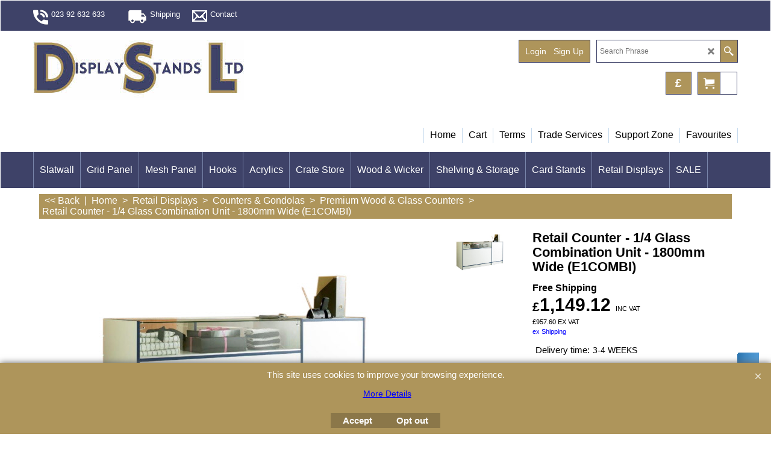

--- FILE ---
content_type: text/html
request_url: http://www.display-stands-uk.com/contents/en-uk/conf.html?lmd=46034.695833
body_size: 10403
content:
<html> <head ><meta http-equiv="Content-Type" content="text/html; charset=utf-8">
<meta name="robots" content="noindex,nofollow,noarchive,nosnippet" />
<script type="text/javascript">
var tf=parent.tf,core=tf.core;
function coreSettings(){
if (!tf.coreLoaded||!tf.core||!tf.core.Basket){setTimeout("coreSettings()",100);return;}
core=tf.core;
core.Basket.shDisc('6','','','','',-1,'');
core.Basket.tax=new core.tax();
core.BTax=core.Basket.tax;
core.STax=new core.tax();
core.BTax.init(core.shopRegion,true);
core.STax.init(core.shopRegion,true);
core.BTax.addArea('TD1','UK','20.000','VAT',false, 1, 0);core.STax.addArea('TD1','UK','20.000','VAT',false, 1, 0);


populateTSI();
core.confLoaded=true;
if(tf.core&&tf.updateTab&&tf.bsk)tf.updateTab();
}
coreSettings();
function populateTSI(){
if(!core)core=tf.core;
if(!core)return;
var TS=[];
TS['TD1']={inc:'INC VAT',exc:'EX VAT'};
core.tsI={length:0};core.tsIx={length:0};
var country_code=(core.region)?core.region:core.shopRegion;
for(var s in TS){if((core.STax&&core.STax.forRegion(s,country_code))||(core.BTax&&core.BTax.forRegion(s,country_code))){core.tsI[s]=TS[s]['inc'];core.tsI['length']++;core.tsIx[s]=TS[s]['exc'];core.tsIx['length']++;}}
var TSSH=[];

core.tsshI={length:0};core.tsshIx={length:0};
for(var s in TSSH){if(core.STax&&core.STax.forRegion(s,country_code)){core.tsshI[s]=TSSH[s]['inc'];core.tsshI['length']++;core.tsshIx[s]=TSSH[s]['exc'];core.tsshIx['length']++;}}
}

function greySettings(){
if(tf.isInSFClassic())return;
if (!tf.coreLoaded||!tf.greyLoaded||!tf.shipping||!tf.shipping.shipping||!tf.cntyListLoaded){setTimeout("greySettings()",100);return;}
core=tf.core,grey=tf.shipping;
grey.core=core;
grey.ship=new grey.shipping(grey.cnty, 1, 0.000);
tf.ship_obj=grey.ship;

grey.ship.addMeth('SM4', 'GB Mainland Economy Tracked Delivery 2-3 Days',0);
grey.ship.addRegn('SM4RS1','Local Region','UK,');
grey.ship.link('SM4','SM4RS1',0.000,'0',0,'0.000,10.000,4.5;10.000,150.000,9.95;150.000,210000.000,0',0.000,'0',0.000,0.000,'SM4,SM4RS1,0.000,0,0,0.000,10.000,4.5;10.000,150.000,9.95;150.000,210000.000,0,0.000,0,0.000,0.000/081BEA0EC6CF6588EBD6A87FC9A88857');


grey.ship.addMeth('SM5', 'Premium Service 1-2 Working Days (Not inc N.Ireland, Highlands & Islands (Order before 3pm)',0);
grey.ship.addRegn('SM5RS1','Local Region','UK,');
grey.ship.link('SM5','SM5RS1',0.000,'0',0,'0.000,10.000,10;10.000,150.000,20;150.000,210000.000,40',0.000,'0',0.000,0.000,'SM5,SM5RS1,0.000,0,0,0.000,10.000,10;10.000,150.000,20;150.000,210000.000,40,0.000,0,0.000,0.000/F495099E3F9E6BF3A9F5C72576DDBFD4');


grey.ship.addMeth('SM6', 'Premium Saturday Service Not inc. N.Ireland, Highlands or Islands (Order before 3pm Friday)',0);
grey.ship.addRegn('SM6RS1','Local Region','UK,');
grey.ship.link('SM6','SM6RS1',0.000,'0',0,'0.000,25.000,40.75;25.000,150.000,43.55;150.000,250000.000,58.75',0.000,'0',0.000,0.000,'SM6,SM6RS1,0.000,0,0,0.000,25.000,40.75;25.000,150.000,43.55;150.000,250000.000,58.75,0.000,0,0.000,0.000/5CA20C3BE0051D18EBEA8F2C66876544');


grey.ship.addMeth('SM7', 'Scottish Highlands Economy Service',0);
grey.ship.addRegn('SM7RS1','Scottish Highlands','UK,');
grey.ship.link('SM7','SM7RS1',0.000,'0',0,'0.000,10.000,4.5;10.000,25.000,11.75;25.000,50.000,22.55;50.000,150.000,27.55;150.000,210000.000,52.55',0.000,'0',0.000,0.000,'SM7,SM7RS1,0.000,0,0,0.000,10.000,4.5;10.000,25.000,11.75;25.000,50.000,22.55;50.000,150.000,27.55;150.000,210000.000,52.55,0.000,0,0.000,0.000/962EA9054BA5F67A6B9C76A99F582445');

grey.ship.addMeth('SM8', 'Scottish Islands Economy Service',0);
grey.ship.addRegn('SM8RS1','Scottish Islands','UK,');
grey.ship.link('SM8','SM8RS1',0.000,'0',0,'0.000,10.000,6.49;10.000,25.000,29.95;25.000,50.000,48;50.000,150.000,66;150.000,21000.000,90',0.000,'0',0.000,0.000,'SM8,SM8RS1,0.000,0,0,0.000,10.000,6.49;10.000,25.000,29.95;25.000,50.000,48;50.000,150.000,66;150.000,21000.000,90,0.000,0,0.000,0.000/46C2CFE1CE0923B622DC0B8625A31E41');

grey.ship.addMeth('SM9', 'Isle of Wight Economy Service',0);
grey.ship.addRegn('SM9RS1','Isle of Wight Economy Service','UK,');
grey.ship.link('SM9','SM9RS1',0.000,'0',0,'0.000,10.000,4.5;10.000,25.000,12.75;25.000,150.000,22.18;150.000,210000.000,29.69',0.000,'0',0.000,0.000,'SM9,SM9RS1,0.000,0,0,0.000,10.000,4.5;10.000,25.000,12.75;25.000,150.000,22.18;150.000,210000.000,29.69,0.000,0,0.000,0.000/54492AF59F5851D2B12E5442001EF01C');

grey.ship.addMeth('SM10', 'Northern Ireland COLLECTION ONLY',0);
grey.ship.addRegn('SM10RS1','Local Region','UK,');
grey.ship.link('SM10','SM10RS1',0.000,'0',0,'0.000,100000.000,0',0.000,'0',0.000,0.000,'SM10,SM10RS1,0.000,0,0,0.000,100000.000,0,0.000,0,0.000,0.000/643EB67F1C3C08F072B9B7356E9BFFFA');


grey.ship.addMeth('SM12', 'IOM/Channel Islands/Scilly Isles Economy Service',0);
grey.ship.addRegn('SM12RS1','Local Region','UK,');
grey.ship.link('SM12','SM12RS1',0.000,'0',0,'0.000,25.000,15.55;25.000,50.000,29.95;50.000,150.000,46.74;150.000,210000.000,90',0.000,'0',0.000,0.000,'SM12,SM12RS1,0.000,0,0,0.000,25.000,15.55;25.000,50.000,29.95;50.000,150.000,46.74;150.000,210000.000,90,0.000,0,0.000,0.000/8047A8E49B6D89B30E3C967D1EC7CA92');


grey.ship.addMeth('SM14', 'Collection from PO7 4TF',0);
grey.ship.addRegn('SM14RS1','Local Region','UK,');
grey.ship.link('SM14','SM14RS1',0.000,'0',0,'',0.000,'0',0.000,0.000,'SM14,SM14RS1,0.000,0,0,,0.000,0,0.000,0.000/2D3C977EC27D2567ABCF0E3CC0B8EDEA');


grey.ship.forAllProds={'SM4':1,'SM5':1,'SM6':1,'SM7':1,'SM8':1,'SM9':1,'SM10':1,'SM11':0,'SM12':1,'SM13':0,'SM14':1};


tf.shipping.serviceReady=true;
grey.ship.type('2', '0.000000');
}
greySettings();

function custInfo(){
var grey=tf.shipping;
var ret=[];

var values={'customer_zip':(tf.content.ship&&tf.content.ship.zip?tf.content.ship.zip.value:'')};
var FF=[
	'1,First Name,customer_firstname,1,0,0,20,1,50,0,0,0,1,1,0,0,'+(values['customer_firstname']||'')+''
	,'2,Last Name,customer_lastname,1,0,0,20,1,50,0,0,0,1,1,0,0,'+(values['customer_lastname']||'')+''
	,'3,Company Name,company_name,1,0,0,20,1,200,0,0,0,1,0,0,0,'+(values['company_name']||'')+''
	,'5,House Number,customer_house_number,1,0,0,20,1,70,0,0,0,1,0,0,0,'+(values['customer_house_number']||'')+''
	,'6,Street,customer_street,1,0,0,20,1,70,0,0,0,1,1,0,0,'+(values['customer_street']||'')+''
	,'7,City/Town,customer_city,1,0,0,20,1,80,0,0,0,1,1,0,0,'+(values['customer_city']||'')+''
	,'8,County,customer_county,1,0,0,20,1,80,0,0,0,1,0,0,0,'+(values['customer_county']||'')+''
	,'9,State,customer_state,1,0,0,20,1,80,0,0,0,1,1,0,0,'+(values['customer_state']||'')+''
	,'10,Postcode,customer_zip,1,0,0,20,1,20,0,0,0,1,1,0,0,'+(values['customer_zip']||'')+''
	,'11,Country,customer_country,1,0,0,20,1,80,0,0,0,1,1,0,0,'+(values['customer_country']||'')+''
	,'12,Phone (required for couriers),customer_phone,1,0,0,20,1,25,0,0,0,1,1,0,0,'+(values['customer_phone']||'')+''
	,'14,Email,customer_email,1,0,0,20,1,200,0,0,0,1,1,0,0,'+(values['customer_email']||'')+''
	,'15,Delivery Instructions,customer_notice,2,0,0,50,5,200,0,0,0,1,0,0,0,Please write any instructions here'
	,'16,How did you find us?,customer_extra1,3,0,0,20,1,200,0,0,1,1,1,0,1,Please choose,Google,Social Media,Returning Customer,Recommendation,Brochure,Advert,Other'

];
ret['Billing Address']=grey.crCGIFlds('customer', FF);


var FF=[
	'1,First Name,delivery_firstname,1,0,0,20,1,50,0,0,0,1,1,0,0,'+(values['delivery_firstname']||'')+''
	,'2,Last Name,delivery_lastname,1,0,0,20,1,50,0,0,0,1,1,0,0,'+(values['delivery_lastname']||'')+''
	,'3,Company Name,company_name,1,0,0,20,1,200,0,0,0,1,0,0,0,'+(values['company_name']||'')+''
	,'5,House Number,delivery_house_number,1,0,0,20,1,70,0,0,0,1,1,0,0,'+(values['delivery_house_number']||'')+''
	,'6,Street,delivery_street,1,0,0,20,1,70,0,0,0,1,1,0,0,'+(values['delivery_street']||'')+''
	,'7,City/Town,delivery_city,1,0,0,20,1,80,0,0,0,1,1,0,0,'+(values['delivery_city']||'')+''
	,'8,County,delivery_county,1,0,0,20,1,80,0,0,0,1,1,0,0,'+(values['delivery_county']||'')+''
	,'9,State,delivery_state,1,0,0,20,1,80,0,0,0,1,1,0,0,'+(values['delivery_state']||'')+''
	,'10,Postcode,delivery_zip,1,0,0,20,1,20,0,0,0,1,1,0,0,'+(values['delivery_zip']||'')+''
	,'11,Country,delivery_country,1,0,0,20,1,80,0,0,0,1,1,0,0,'+(values['delivery_country']||'')+''
	,'12,Phone,delivery_phone,1,0,0,20,1,25,0,0,0,1,1,0,0,'+(values['delivery_phone']||'')+''
	,'13,Email,,1,0,0,20,1,80,0,0,1,1,1,1,1,'+(values['']||'')+''

];
ret['Delivery Address']=grey.crCGIFlds('customer', FF);

return ret;
}
var pmdataraw='<?xml version=\"1.0\" encoding=\"UTF-8\"?><data><method><service>Stripe</service><service_logo>http://www.globecharge.com/images/cards/payment_logos/stripe.png</service_logo><key>Credit Card</key><name>Credit card</name><comment>We use Stripe to securely process your payment. </comment><comment_name></comment_name><id>1230</id><fees></fees><logo>http://www.globecharge.com/images/cards/creditcard.png</logo><currencies>GBP</currencies><country></country><priority>1</priority></method><method><service>PayPal Checkout</service><service_logo>http://www.globecharge.com/images/cards/payment_logos/paypalcheckout.gif</service_logo><key>PayPal Checkout</key><name>PayPal Checkout</name><comment>We use PayPal Checkout to securely process your payment. </comment><comment_name></comment_name><id>1270</id><fees></fees><logo>http://www.globecharge.com/images/cards/paypalcheckout.gif</logo><currencies>GBP</currencies><country></country><priority>3</priority><paypalclientid>AcnbVfmvAP9lfkmSLuqSUhDSpKCWH9m5k9mN_mO3mdlXqpyi6otGcQeC3zBDbQTTbnnFaGJNfQC2Csfz</paypalclientid></method><method><service>Stripe</service><service_logo>http://www.globecharge.com/images/cards/payment_logos/stripe.png</service_logo><key>Klarna pay later</key><name>Klarna pay later</name><comment>We use Stripe to securely process your payment. </comment><comment_name></comment_name><id>1230</id><fees></fees><logo>http://www.globecharge.com/images/cards/klarna.png</logo><currencies>GBP</currencies><country></country><priority>4</priority></method><method><service>Stripe</service><service_logo>http://www.globecharge.com/images/cards/payment_logos/stripe.png</service_logo><key>Klarna slice it</key><name>Klarna slice it</name><comment>We use Stripe to securely process your payment. </comment><comment_name></comment_name><id>1230</id><fees></fees><logo>http://www.globecharge.com/images/cards/klarna.png</logo><currencies>GBP</currencies><country></country><priority>5</priority></method><method><service>Manual payment</service><service_logo></service_logo><key>pickupandpay</key><name>Pick up and pay</name><comment>Mon-Fri 10am - 4pm&#60;br&#62;Unit 1 Beckless Farm, Brook Lane,&#60;br&#62;Hambledon, Hampshire.&#60;br&#62;PO7 4TF&#60;br&#62;&#60;br&#62;WHAT 3 WORDS: telephone.waddle.crinkled</comment><comment_name>Comments</comment_name><id>0</id><fees></fees><logo></logo><currencies>GBP</currencies><country></country><priority>6</priority></method><duty_warning enabled=\"1\"></duty_warning><surchargetax enabled=\"0\"></surchargetax><provider_name enabled=\"0\"></provider_name></data>'.replace(/&/g,'&amp;');
var pmdatasig='46034.695833';
function payMethod(){
var grey=tf.shipping;
var ret=[];

var obj=new Object();
obj.name='Send Proforma';
obj.code='';
var FF=[
	'0,Send Proforma,payment_extra1,6,0,0,20,1,200,0,0,1,1,1,1,1'

];
ret['Send Proforma']=grey.crCGIFlds('pmethod', FF, obj);

return ret;
}

var stkMsgOutStock={'K26 ':'Out of stock','K5':'Out of Stock - Due 25/05/2022','K6':'Out of Stock ','K21':'Out of Stock ','K10 ':'Out of Stock - Lead Time 6-8 Weeks','K9 ':'Out of Stock ','E3B':'Out of stock','J29':'Out of stock','K30':'White Out of stock  - Lead Time 6-8 Weeks','K30/S':'Out of Stock ','K30/B':'Out of Stock ','K31':'Out of stock','K31/S':'Out of Stock ','K31/B':'Out of Stock ','K12/S':'Out of Stock ','K12/W':'Out of Stock ','K12/B':'Out of Stock ','J3':'Out of stock','J6':'Out of stock ','J17 ':'Out of stock','J22/C':'Out of stock','J22/B':'Out of stock','G3':'Out of stock','J9/A 4\"':'Out of stock','J9/B 6\"':'Out of stock','J9/8\"':'Out of stock','G6':'Out of stock','J40':'Out of stock','K33':'Out of Stock ','E3C':'Out of stock','E3J18':'5ft Out of stock','E3J18/4':'Out of stock','E3J18/5':'Out of stock','E3J18/6':'Out of stock','E3J19':'5ft Out of stock','E3J19/5':'Out of stock','E3J19/6':'Out of stock','E3J12':'5ft Out of stock','E3J12/4':'Out of stock','E3J12/5':'Out of stock','E3J12/6':'Out of stock','E3J5':'5ft Out of stock','E3J5/4':'Out of stock','E3J5/6':'Out of Stock','K35':'Out of stock','K36':'Out of stock','D9HW/NO INSERTS-D9HW':'5-7 Days Lead Time','D9HW/D10CRE-D9HW':'5-7 Days Lead Time','D9HW/D10W-D9HW':'5-7 Days Lead Time','D9HW/D10BLACK -D9HW':'5-7 Days Lead Time','D9HW/D10BLUE-D9HW':'5-7 Days Lead Time','D9HW/D10GREY-D9HW':'5-7 Days Lead Time','D9HW/D10GREEN-D9HW':'5-7 Days Lead Time','D9HW/D10RED -D9HW':'5-7 Days Lead Time','D9HW/D10AL -D9HW':'5-7 Days Lead Time','D9HCR/NO INSERTS-D9HCR':'5-7 Days Lead Time','D9HCR/D10AL -D9HCR':'5-7 Days Lead Time','D9HCR/D10CRE-D9HCR':'5-7 Days Lead Time','D9HCR/D10W-D9HCR':'5-7 Days Lead Time','D9HCR/D10BLACK -D9HCR':'5-7 Days Lead Time','D9HCR/D10BLUE-D9HCR':'5-7 Days Lead Time','D9HCR/D10GREY-D9HCR':'5-7 Days Lead Time','D9HCR/D10GREEN-D9HCR':'5-7 Days Lead Time','D9HCR/D10RED -D9HCR':'5-7 Days Lead Time','D9HR/NO INSERTS-D9HR':'5-7 Days Lead Time','D9HR/D10AL -D9HR':'5-7 Days Lead Time','D9HR/D10CRE-D9HR':'5-7 Days Lead Time','D9HR/D10W-D9HR':'5-7 Days Lead Time','D9HR/D10BLACK -D9HR':'5-7 Days Lead Time','D9HR/D10BLUE-D9HR':'5-7 Days Lead Time','D9HR/D10GREY-D9HR':'5-7 Days Lead Time','D9HR/D10GREEN-D9HR':'5-7 Days Lead Time','D9HR/D10RED -D9HR':'5-7 Days Lead Time','D9HBLU/NO INSERTS-D9HBLU':'5-7 Days Lead Time','D9HBLU/D10AL -D9HBLU':'5-7 Days Lead Time','D9HBLU/D10CRE-D9HBLU':'5-7 Days Lead Time','D9HBLU/D10W-D9HBLU':'5-7 Days Lead Time','D9HBLU/D10BLACK -D9HBLU':'5-7 Days Lead Time','D9HBLU/D10BLUE-D9HBLU':'5-7 Days Lead Time','D9HBLU/D10GREY-D9HBLU':'5-7 Days Lead Time','D9HBLU/D10GREEN-D9HBLU':'5-7 Days Lead Time','D9HBLU/D10RED -D9HBLU':'5-7 Days Lead Time','D9HBLK/NO INSERTS-D9HBLK':'5-7 Days Lead Time','D9HBLK/D10AL -D9HBLK':'5-7 Days Lead Time','D9HBLK/D10CRE-D9HBLK':'5-7 Days Lead Time','D9HBLK/D10W-D9HBLK':'5-7 Days Lead Time','D9HBLK/D10BLACK -D9HBLK':'5-7 Days Lead Time','D9HBLK/D10BLUE-D9HBLK':'5-7 Days Lead Time','D9HBLK/D10GREY-D9HBLK':'5-7 Days Lead Time','D9HBLK/D10GREEN-D9HBLK':'5-7 Days Lead Time','D9HBLK/D10RED -D9HBLK':'5-7 Days Lead Time','D9HGR/NO INSERTS-D9HGR':'5-7 Days Lead Time','D9HGR/D10AL -D9HGR':'5-7 Days Lead Time','D9HGR/D10CRE-D9HGR':'5-7 Days Lead Time','D9HGR/D10W-D9HGR':'5-7 Days Lead Time','D9HGR/D10BLACK -D9HGR':'5-7 Days Lead Time','D9HGR/D10BLUE-D9HGR':'5-7 Days Lead Time','D9HGR/D10GREY-D9HGR':'5-7 Days Lead Time','D9HGR/D10GREEN-D9HGR':'5-7 Days Lead Time','D9HGR/D10RED -D9HGR':'5-7 Days Lead Time','D9HDO/NO INSERTS-D9HDO':'5-7 Days Lead Time','D9HDO/D10AL -D9HDO':'5-7 Days Lead Time','D9HDO/D10CRE-D9HDO':'5-7 Days Lead Time','D9HDO/D10W-D9HDO':'5-7 Days Lead Time','D9HDO/D10BLACK -D9HDO':'5-7 Days Lead Time','D9HDO/D10BLUE-D9HDO':'5-7 Days Lead Time','D9HDO/D10GREY-D9HDO':'5-7 Days Lead Time','D9HDO/D10GREEN-D9HDO':'5-7 Days Lead Time','D9HDO/D10RED -D9HDO':'5-7 Days Lead Time','D9HBE/NO INSERTS-D9HBE':'5-7 Days Lead Time','D9HBE/D10AL -D9HBE':'5-7 Days Lead Time','D9HBE/D10CRE-D9HBE':'5-7 Days Lead Time','D9HBE/D10W-D9HBE':'5-7 Days Lead Time','D9HBE/D10BLACK -D9HBE':'5-7 Days Lead Time','D9HBE/D10BLUE-D9HBE':'5-7 Days Lead Time','D9HBE/D10GREY-D9HBE':'5-7 Days Lead Time','D9HBE/D10GREEN-D9HBE':'5-7 Days Lead Time','D9HBE/D10RED -D9HBE':'5-7 Days Lead Time','D9HASH/NO INSERTS':'5-7 Days Lead Time','D9HASH/D10AL ':'5-7 Days Lead Time','D9HASH/D10CRE':'5-7 Days Lead Time','D9HASH/D10W':'5-7 Days Lead Time','D9HASH/D10BLACK ':'5-7 Days Lead Time','D9HASH/D10BLUE':'5-7 Days Lead Time','D9HASH/D10GREY':'5-7 Days Lead Time','D9HASH/D10GREEN':'5-7 Days Lead Time','D9HASH/D10RED ':'5-7 Days Lead Time','E8 ':'Black Out of stock','E8 /B':'Out of Stock','E8 /W':'Out of Stock','K32/1000':'Lead Time 3-5 Days','K32/1000/BLK':'Out of stock','K32/1000/W':'Out of stock','K32/1000/BE':'Out of stock','K32/1000/PG':'Out of stock','K32/1000/RO':'Out of stock','E3J20':'5ft Out of stock','J48 ':'Out of stock','J7A ':'Out of stock','J7B ':'Out of stock','J8C ':'Out of stock','J8D ':'Out of stock','J56':'Out of stock','K45/6/7':'Out of Stock','K45/6/7/SMALL':'Out of stock','K45/6/7/MEDIUM':'Out of stock','K45/6/7/LARGE':'Out of stock','K43 ':'Out of Stock ','G21/G22/G23/DL':'Out of stock','G21/G22/G23/A5':'Out of stock','G21/G22/G23/A4':'Out of stock','G24/G25/G26/DL':'Out of stock','G24/G25/G26/A5':'Out of stock','G24/G25/G26/A4':'Out of stock','G28':'Out of stock','G29':'Out of stock','G49':'Out of stock','L1':'Out of stock','L3':'Out of stock','K9A ':'Out of Stock - Lead Time 6-8 Weeks','J55':'Out of stock','K50':'Black & White Out of Stock - Lead Time 4-6 Weeks','K50/B':'Out of Stock ','K52':'Black Out of Stock','K52/B':'Out of Stock ','K53':'Black & White Out of Stock - Lead Time 6-8 Weeks','K53/B':'Out of Stock ','K54':'Silver Out of Stock - Lead Time 6-8 Weeks','K54/B':'Out of Stock ','K55':'Out of stock - Lead Time 6 - 8 Weeks','K55/B':'Out of Stock ','K56':'White Out of Stock - Lead Time 6-8 Weeks','K56/B':'Out of Stock ','K57':'White & Silver Out of stock','K57/B':'Out of Stock ','K59':'Out of stock','K11W':'Out of stock','Q5':'Out of stock','DS/G6':'Lead Time 3-5 Days','DS/G6/6':'Out of Stock ','DS/G6/7':'Out of Stock','DS/G6/8':'Out of Stock ','G81/G82/G82':'Out of stock','G83':'Out of stock','DSG8':'Lead Time 3-5 Days','DSG8/8':'Lead Time 3-5 Days','DSG8/9':'Lead Time 2 Weeks','DSG8/90':'Lead Time 3-5 Days','G104':'Out of Stock','G13+/SET':'Lead Time 3-5 Days','J83':'Out of stock','J84':'Out of stock','J85':'Out of stock','J86':'Out of stock','K65':'Out of Stock ','J87':'Out of stock','K66':'Out of Stock ','J11':'Out of stock','J11/12':'Out of Stock - Due End October 2025','J4':'Out of stock','J4/12':'Out of stock - Due End Of October','J11combi':'Out of stock','J76':'Out of stock - Due 21st July 2025','J4 combi':'Out of stock','K70':'Out of Stock - Lead Time 6-8 Weeks','K71':'Out of stock','K71/B':'Out of Stock ','K71/W':'Out of Stock ','J88':'Out of stock','J8E':'Out of stock','T8':'150mm Out of stock','T8/C':'Out of Stock','DS/G149':'Lead Time 3-5 Days','K9B':'Out of Stock - Lead Time 6-8 Weeks','K88':'Out of stock','J46':'Out of Stock','J46/7':'Out of stock','G201':'Out of Stock','G202':'Out of stock','G205':'Out of stock','G200':'Out of Stock','G223':'Out of Stock','G225':'Out of stock','G224':'Out of Stock','K90':'Out of Stock - Lead Time 6-8 Weeks','G228':'Out of Stock','J5/6':'Out of stock - Due 2023','K11WH':'Out of stock','K26/S':'Out of Stock - Lead Time 6-8 Weeks','K89':'K89 White  Out of stock - Lead Time 6-8 Weeks','K89/S':'Out of Stock ','K89/B':'Out of Stock ','K89B':'Out of stock - Lead Time 6-8 Weeks','K89B/B':'Out of Stock ','K89B/S':'Out of Stock ','SH1':'Out of Stock','DS4':'Lead Time 3-5 Days','G600NP':'Out of Stock','G601NP':'Out of Stock','G602NP':'Out of Stock','POLYF':'Out of Stock','POLYM':'Out of Stock','G226W':'Out of Stock','J26A ':'Out of stock','K51/B':'Out of Stock ','K91':'Out of Stock - Lead Time 6-8 Weeks','K92':'Out of Stock ','RM8':'Out of Stock','G500':'Out of Stock','G900':'Out of Stock','K103/4/B':'Out of Stock ','K103/4/W':'Out of Stock - Lead Time 6-8 Weeks','K103/4/RO':'Out of Stock ','E3J25':'5ft Out of stock','G41-4BL':'G412BL, G413BL & G414BL Out of Stock','G41-4BL/G414BL':'Out of stock','G41-4BL/G412BL':'Out of stock','G41-4BL/G411BL':'Out of stock','G41-4BL/G413BL':'Out of stock','G41-4BL/FULLSET':'Out of stock','G211-4WL':'G214WL & Full Set Out of Stock','G211-4WL/G214WL':'Out of stock','G211-4WL/G212WL':'Out of Stock','G211-4WL/G211WL':'Out of Stock','G211-4WL/G213WL':'Out of Stock','G211-4WL/FULLSET':'Out of stock','E3J22':'5ft Out of stock','E3J22A':'5ft Out of stock','E3J22A/6':'Out of Stock','DS1':'Lead Time 3-5 Days','DS60/1/2/200MM':'Lead Time 3-5 Days','DS60/1/2/250MM':'Lead Time 3-5 Days','DS60/1/2/300MM':'Lead Time 3-5 Days','DS2':'Lead Time 3-5 Days','DS81030':'Lead Time 3-5 Days','DS81030/C':'Lead Time 3-5 Days','DS81030/B':'Lead Time 3-5 Days','DS81030/W':'Lead Time 3-5 Days','DS71030':'Lead Time 3-5 Days','DS71030/C':'Lead Time 3-5 Days','DS71030/B':'Lead Time 3-5 Days','DS71030/W':'Lead Time 3-5 Days','DS9C':'Lead Time 3-5 Days','DS9C/15/15':'Out of stock','DS9C/18/18':'Out of stock','DS9C/20/20':'Out of stock','DS9C/24/24':'Out of stock','DS9C/30/30':'Out of stock','DSFA4':'Lead Time 3-5 Days','DSFA5':'Lead Time 3-5 Days','K94':'Out of Stock - Lead Time 6-8 Weeks','K95':'Out of Stock - Lead Time 6-8 Weeks','K96':'Out of Stock - Lead Time 6-8 Weeks','DSCF':'Lead Time 3-5 Days','DSCF/10x8':'Out of stock','DSCF/8x6':'Out of stock','DSCF/7x5':'Out of stock','DSCF/A4':'Out of stock','DSCF/A5':'Out of stock','DSCF/A6':'Out of stock','DSTF':'Lead Time 7-10 Days','DSTF/4x4':'Out of Stock','DSTF/6x4':'Out of Stock','OB':'Out of Stock','OB/7':'Out of stock','J81/PAIR':'J81 Out of stock','DSCS4R':'Lead Time 3-5 Days','DSCS4SQ':'Lead Time 3-5 Days','J16P':'Black Out of stock','J16P/B':'Out of Stock - Due July 21st 2025','J16P/W':'Out of Stock','K100':'Out of Stock ','K101/B':'Out of stock','K101/S':'Out of stock','K102':'Out of Stock - Lead Time 6-8 Weeks','D17':'Rustic Oak Out of Stock','D17/BE':'Out of stock','D17/PG':'Out of Stock','DS12':'Lead Time 3-5 Days','DS12/6M':'Lead Time 3-5 Days','DS12/9M':'Lead Time 3-5 Days','DS12/12M':'Out of stock','DS7C':'Lead Time 3-5 Days','DS7C/S':'Lead Time 3-5 Days','DS7C/M':'Lead Time 3-5 Days','DS7C/L':'Lead Time 3-5 Days','DS22':'Lead Time 3-5 Days','DS22/C':'Lead Time 3-5 Days','DS22/B':'Lead Time 3-5 Days','DS21':'Lead Time 3-5 Days','DS23/1':'Lead Time 3-5 Days','DS23/2':'Lead Time 3-5 Days','DS23 (A5)/6':'Lead Time 3-5 Days','DS23 (A5)/7':'Lead Time 3-5 Days','DS24/C':'Lead Time 3-5 Days','DS24/B':'Lead Time 3-5 Days','J90/2':'Out of stock','J90/4':'Out of stock','J90/6':'Out of stock','DS23 (A4)/4':'Lead Time 3-5 Days','DS23 (A4)/5':'Lead Time 3-5 Days','DS25/8':'Lead Time 3-5 Days','DS25/8/C':'Lead Time 3-5 Days','DS25/8/B':'Lead Time 3-5 Days','DS2512':'Lead Time 3-5 Days','DS2512/C':'Lead Time 3-5 Days','DS2512/B':'Lead Time 3-5 Days','DS2530':'Lead Time 3-5 Days','DS2530/C':'Out of Stock','DS2530/B':'Out of Stock','DS/G150':'Lead Time 3-5 Days','DSA/3':'Lead Time 3-5 Days','DS26':'Lead Time 3-5 Days','DS27C':'Lead Time 3-5 Days','DS28/50M':'Lead Time 3-5 Days','DS28/75M':'Lead Time 3-5 Days','DS28/100M':'Lead Time 3-5 Days','DS28/125M':'Lead Time 3-5 Days','DS28/150M':'Lead Time 3-5 Days','DS28/175M':'Lead Time 3-5 Days','DS28/200M':'Lead Time 3-5 Days','DS28/250M':'Lead Time 3-5 Days','DS28/300M':'Lead Time 3-5 Days','DS28/350M':'Lead Time 3-5 Days','DS28/400M':'Lead Time 3-5 Days','DS28/450M':'Lead Time 3-5 Days','DS28/500M':'Lead Time 3-5 Days','DS28/550M':'Lead Time 3-5 Days','DS28/600M':'Lead Time 3-5 Days','K32/Corner+':'Lead Time 3-5 Days','DS23':'Lead Time 3-5 Days','DS23/8':'Lead Time 3-5 Days','G601':'Out of Stock','DS13/5C':'Lead Time 3-5 Days','DS13/7C':'Lead Time 3-5 Days','DS13/9C':'Lead Time 3-5 Days','DS13/11C':'Lead Time 3-5 Days','K27':'Out of Stock ','DS30/1C':'Lead Time 3-5 Days','DS35/2C':'Out of stock','G600':'Out of Stock','DS36':'Lead Time 3-5 Days','DS36/300':'Out of stock','DS36/600':'Out of stock','DS37/300':'Out of stock','DS40':'Lead Time 3-5 Days','DS41/K34':'Out of stock','DS41/A/7x5':'Out of stock','DS41/A/6x5':'Out of stock','DS41/A/5x5':'Out of stock','T1207':'Out of Stock','DS42/300':'Lead Time 3-5 Days','DS42/400':'Lead Time 3-5 Days','J11/6':'Out of stock','J50':'Out of stock','J78':'Out of stock','J4/6':'Out of stock','DS38':'Lead Time 3-5 Days','DSA/IK':'Lead Time 3-5 Days','K26/W':'Out of Stock - Lead Time 6-8 Weeks','K26/B':'Out of Stock - Lead Time 6-8 Weeks','K28W':'Out of Stock ','DS43/400':'Lead Time 3-5 Days','FF1':'Out of Stock','FF1/x1':'Out of Stock','FF2/x1':'Out of stock','FF2/x5':'Out of stock','FF2/x10':'Out of stock','FF2/x20':'Out of stock','FF3':'Stock Due June 2021','FF3/x1':'Out of Stock','FF3/x5':'Out of stock','FF3/x10':'Out of stock','FF3/x20':'Out of stock','FF4':'Out of Stock','FF4/x1':'Out of Stock','FF4/x5':'Out of Stock','FF4/x10':'Out of Stock','FF4/x20':'Out of Stock','FF4/1':'Out of stock','FF5/x1':'Out of Stock','FF5/x5':'Out of Stock','FF5/x10':'Out of Stock','FF5/x20':'Out of Stock','FF6/x25':'Out of stock','FF6/x50':'Out of stock','FF6/x100':'Out of stock','FF7/x1':'Out of Stock','FF7/x5':'Out of Stock','FF7/x10':'Out of Stock','FF7/x20':'Out of Stock','FF8/x1':'Out of stock','FF13':'Out of Stock','K32/600+':'Lead Time 3-5 Days','DS43/300':'Lead Time 3-5 Days','DS45/24':'Out of stock','DS47':'Out of Stock','G300/A3B':'Out of stock','G9+':'G92, G93 & G94 Out of Stock','G9+/4':'Out of stock','DSFA3':'Lead Time 3-5 Days','DSFA3/B':'Out of stock','DSFA3/C':'Out of stock','DSFA3/M':'Out of stock','DSFA3/W':'Out of stock','DS30/2C':'Lead Time 3-5 Days','DS30/3C':'Lead Time 3-5 Days','DS30/4C':'Lead Time 3-5 Days','D9HRO/NO INSERTS-D9HRO':'5-7 Days Lead Time','D9HRO/D10AL -D9HRO':'5-7 Days Lead Time','D9HRO/D10CRE-D9HRO':'5-7 Days Lead Time','D9HRO/D10W-D9HRO':'5-7 Days Lead Time','D9HRO/D10BLACK -D9HRO':'5-7 Days Lead Time','D9HRO/D10BLUE-D9HRO':'5-7 Days Lead Time','D9HRO/D10GREY-D9HRO':'5-7 Days Lead Time','D9HRO/D10GREEN-D9HRO':'5-7 Days Lead Time','D9HRO/D10RED -D9HRO':'5-7 Days Lead Time','K116':'Out of Stock - Lead Time 6-8 Weeks','K131':'Out of stock','K132':'Out of stock','K133':'Out of stock','G602':'Out of Stock','DS57':'Out of stock','DS57/B':'Out of Stock ','K130/0.5mtr':'Out of stock','K130/1mtr':'Out of stock','K130/1.5mtr':'Out of stock','K130/2mtr':'Out of stock','K129':'Out of stock','K128':'Out of stock','K127':'Out of stock','K126':'Out of stock','K125':'Out of stock','K124':'Out of stock','K123':'Out of stock','K122':'Out of stock','K121':'Out of stock','K120':'Out of stock','K119':'Out of stock','J9/BLACK':'Out of stock','J9/BLACK/4\"':'Out of stock','J9/BLACK/8\"':'Out of stock','K134B':'Out of Stock ','K135/B':'Out of Stock - Lead Time 6-8 Weeks','DS65/C':'Lead Time 3-5 Days','DS64':'Out of Stock - Due May 2022','DS66/C':'Lead Time 3-5 Days','DS67/C':'Lead Time 3-5 Days','DS68/x1':'Lead Time 3-5 Days','DS68/x3':'Lead Time 3-5 Days','K136':'Out of Stock','DS69/C':'Lead Time 3-5 Days','DS70/C/DS72/C':'Lead Time 3-5 Days','DS70/C/DS70/C':'Lead Time 3-5 Days','DS71/C':'Lead Time 3-5 Days','D23/W':'Out of stock','K100W':'Out of Stock ','K10W':'Out of Stock - Lead Time 6-8 Weeks','K10B':'Out of Stock - Lead Time 6-8 Weeks','K100B':'Out of Stock ','K4W':'Out of Stock ','K4B':'Out of Stock','K6B':'Out of Stock ','K6W':'Out of Stock ','K9AB':'Out of Stock ','J9/W/4\"':'Out of stock','J9/W/6\"':'Out of stock','J9/W/8\"':'Out of stock','DS7W':'Lead Time 3-5 Days','DS7W/S':'Lead Time 3-5 Days','DS7W/M':'Lead Time 3-5 Days','DS7W/L':'Lead Time 3-5 Days','DS7B':'Lead Time 3-5 Days','DS7B/S':'Lead Time 3-5 Days','DS7B/M':'Lead Time 3-5 Days','DS7B/L':'Lead Time 3-5 Days','K66B':'Out of Stock ','K66W':'Out of Stock ','E3A':'Out of Stock - Due July 21st 2025','E3AJ21L':'Out of Stock - Due July 21st 2025','E3AJ21T':'Out of Stock - Due July 21st 2025','ZB1':'Out of Stock','K92B':'Out of Stock ','K92W':'Out of Stock ','K27B':'Out of Stock ','K27W':'Out of Stock ','K9B/BLACK':'Out of Stock ','K9B/WHITE':'Out of Stock ','K58+':'Silver & White Out of stock','K58+/B':'Out of Stock ','K12B':'Out of Stock ','K12W':'Out of Stock ','K5B':'Out of Stock','K5W':'Out of Stock ','G233':'Out of stock','K137':'White Out of Stock - Lead Time 6-8 Weeks','K137/B':'Out of Stock ','K137/W':'Out of Stock ','J900':'Out of stock','D9HWP/NO INSERTS':'5-7 Days Lead Time','D9HWP/D10AL ':'5-7 Days Lead Time','D9HWP/D10CRE':'5-7 Days Lead Time','D9HWP/D10W':'5-7 Days Lead Time','D9HWP/D10BLACK ':'5-7 Days Lead Time','D9HWP/D10BLUE':'5-7 Days Lead Time','D9HWP/D10GREY':'5-7 Days Lead Time','D9HWP/D10GREEN':'5-7 Days Lead Time','D9HWP/D10RED ':'5-7 Days Lead Time','D9HPE/NO INSERTS-D9HPE':'5-7 Days Lead Time','D9HPE/D10AL -D9HPE':'5-7 Days Lead Time','D9HPE/D10CRE-D9HPE':'5-7 Days Lead Time','D9HPE/D10W-D9HPE':'5-7 Days Lead Time','D9HPE/D10BLACK -D9HPE':'5-7 Days Lead Time','D9HPE/D10BLUE-D9HPE':'5-7 Days Lead Time','D9HPE/D10GREY-D9HPE':'5-7 Days Lead Time','D9HPE/D10GREEN-D9HPE':'5-7 Days Lead Time','D9HPE/D10RED -D9HPE':'5-7 Days Lead Time','D9HGRA/NO INSERTS-D9HGRA':'5-7 Days Lead Time','D9HGRA/D10AL -D9HGRA':'5-7 Days Lead Time','D9HGRA/D10CRE-D9HGRA':'5-7 Days Lead Time','D9HGRA/D10W-D9HGRA':'5-7 Days Lead Time','D9HGRA/D10BLACK -D9HGRA':'5-7 Days Lead Time','D9HGRA/D10BLUE-D9HGRA':'5-7 Days Lead Time','D9HGRA/D10GREY-D9HGRA':'5-7 Days Lead Time','D9HGRA/D10GREEN-D9HGRA':'5-7 Days Lead Time','D9HGRA/D10RED -D9HGRA':'5-7 Days Lead Time','K9AW':'Out of Stock - Lead Time 6-8 Weeks','DS230/1,4,7':'Lead Time 3-5 Days','DS230/2,5,8':'Lead Time 3-5 Days','DS230/3,6,9':'Lead Time 3-5 Days','DS81040':'Lead Time 3-5 Days','DS81040/C':'Lead Time 3-5 Days','DS81040/B':'Lead Time 3-5 Days','DS81040/W':'Lead Time 3-5 Days','DS81050':'Lead Time 3-5 Days','DS81050/C':'Lead Time 3-5 Days','DS81050/B':'Lead Time 3-5 Days','DS81050/W':'Lead Time 3-5 Days','DS71040':'Lead Time 3-5 Days','DS71040/C':'Lead Time 3-5 Days','DS71040/B':'Lead Time 3-5 Days','DS71040/W':'Lead Time 3-5 Days','DS71050':'Lead Time 3-5 Days','DS71050/C':'Lead Time 3-5 Days','DS71050/B':'Lead Time 3-5 Days','DS71050/W':'Lead Time 3-5 Days','DI1':'Out of Stock','DI2':'Out of Stock ','DI3':'Out of Stock - ETA Feb 2026','DI6':'Out of Stock','DI5':'Out of Stock','K43B':'Out of Stock','K43W':'Out of Stock','DI9':'Out of Stock','DI10':'Out of Stock','K91B':'Out of Stock ','K91W':'Out of Stock ','DS150':'Out of Stock ','DS200':'Out of Stock','DS85/C':'Lead Time 3-5 Days','K9W ':'Out of Stock - Lead Time 6-8 Weeks','G61-4GL':'Extra Large (G613) & Full Set Out of stock','FF1G':'Due in October 2019','DS35/3C':'Out of stock','FF5/R/x1':'Out of stock','FF5/R/x5':'Out of stock','FF5/R/x10':'Out of stock','FF5/R/x20':'Out of stock','DS300':'Out of Stock ','DI12':'Out of Stock','DSCUBE1':'Lead Time 5-7 Days','DSCUBE2x1':'Lead Time 5-7 Days','DSCUBE2x2':'Lead Time 5-7 Days','DSCUBE2x2s':'Lead Time 5-7 Days','DSCUBE3x1':'Lead Time 5-7 Days','DSCUBE3x2':'Lead Time 5-7 Days','DSCUBE3x3s':'Lead Time 5-7 Days','DSCUBEP':'Lead Time 5-7 Days','DS2WAY':'Lead Time 5-7 Days','DS3WAY':'Out of stock','DS4WAY':'Out of stock','DS80':'Matt Black out of Stock - Lead Time 3-5 Days','DS80/C':'Lead Time 3-5 Days','DS80/GB':'Lead Time 3-5 Days','DS80/W':'Lead Time 3-5 Days','DSBBA5':'Lead Time 3-5 Days','DSBBA5/PORT':'Lead Time 3-5 Days','DSBBA5/LAND':'Lead Time 3-5 Days','DSBBA4':'Lead Time 3-5 Days','DSBBA4/PORT':'Lead Time 3-5 Days','DSBBA4/LAND':'Lead Time 3-5 Days','DI17':'Out of Stock','DI20':'Out of Stock','DI25':'Out of Stock','G603':'Out of Stock','G604':'Out of Stock','G605':'Out of Stock','G606':'Out of Stock','E3J31':'2ft Out of stock','E3J31/4':'Out of stock','E3J31/5':'Out of stock','E3J31/6':'Out of stock','DS81':'Lead Time 3-5 Days','G84':'Out of stock','K32/D21BUNDLE/BLACK':'Out of stock','K32/D21BUNDLE/WHITE':'Out of stock','DS82':'Lead Time 3-5 Days','DS84':'Lead Time 3-5 Days','DS86':'Out of stock','HZ01':'Out of stock','DS87/800C':'Lead Time 3-5 Days','DS87/800C/K142 (Pair)':'Out of stock','DS87/800C/K143 (Pair)':'Out of stock','DS87/800C/K144 (Pair)':'Out of stock','DS87/800C/K146 (Pair)':'Out of stock','DS87/800C/W/OBrackets':'Out of stock','DS87/1000C':'Lead Time 3-5 Days','DS87/1000C/K142 (Pair)':'Out of stock','DS87/1000C/K143 (Pair)':'Out of stock','DS87/1200C':'Lead Time 3-5 Days','DS87/1200C/K142 (Pair)':'Out of Stock','DS87/1200C/K143 (Pair)':'Out of stock','DS87/1200C/K144 (Pair)':'Out of stock','DS87/1200C/K146 (Pair)':'Out of stock','DS87/1200C/W/OBrackets':'Out of stock','DS87/1400C':'Lead Time 3-5 Days','DS87/1400C/K142 (x3)':'Out of stock','DS87/1400C/K143 (x3)':'Out of stock','DS87/1400C/K144 (x3)':'Out of stock','DS87/1400C/K146 (x3)':'Out of stock','DS87/1400C/W/OBrackets':'Out of stock','DS87/1500C':'Lead Time 3-5 Days','DS87/1500C/K142 (x3)':'Out of stock','DS87/1500C/K143 (x3)':'Out of stock','DS87/1500C/K144 (x3)':'Out of stock','DS87/1500C/K146 (x3)':'Out of stock','DS87/1500C/W/OBrackets':'Out of stock','DS82/1200':'Lead Time 3-5 Days','DS82/600':'Lead Time 3-5 Days','K143':'Out of Stock','K142':'Out of Stock','K144':'Out of Stock','DS88':'Lead Time 3-5 Days','DSA/IKS':'Lead Time 3-5 Days','DI26':'Out of Stock','DS11':'Lead Time 3-5 Days','E3B/BLACK':'Out of Stock','DI27':'Out of Stock','DS89/600':'Due July/August 2019','K145':'Out of stock ','HV1':'Out of stock','DI33':'Out of Stock - ETA Feb 2026','K146':'Out of stock','DS87/600C':'Lead Time 3-5 Days','DS87/600C/K142 (Pair)':'Out of stock','DS87/600C/K143 (Pair)':'Out of stock','DI35':'Out of Stock','J16W':'Out of Stock ','D9HPG/NO INSERTS-D9HPG':'5-7 Days Lead Time','D9HPG/D10AL -D9HPG':'5-7 Days Lead Time','D9HPG/D10CRE-D9HPG':'5-7 Days Lead Time','D9HPG/D10W-D9HPG':'5-7 Days Lead Time','D9HPG/D10BLACK -D9HPG':'5-7 Days Lead Time','D9HPG/D10BLUE-D9HPG':'5-7 Days Lead Time','D9HPG/D10GREY-D9HPG':'5-7 Days Lead Time','D9HPG/D10GREEN-D9HPG':'5-7 Days Lead Time','D9HPG/D10RED -D9HPG':'5-7 Days Lead Time','HS1':'Out of stock','G111':'Out of Stock','DI37':'Out of Stock','DS89/800':'Due July/August 2019','DS89/1000':'Due July/August 2019','DS89/1200':'Due July/August 2019','DS89/1400':'Due July/August 2019','DS89/1500':'Due July/August 2019','DS87/1600C':'Lead Time 3-5 Days','DS87/1600C/K142 (x3)':'Out of stock','DS87/1600C/K143 (x3)':'Out of stock','DS87/1600C/K144 (x3)':'Out of stock','DS87/1600C/K146 (x3)':'Out of stock','DS87/1600C/W/OBrackets':'Out of stock','DS87/1800C':'Lead Time 3-5 Days','DS87/1800C/K142 (x3)':'Out of stock','DS87/1800C/K143 (x3)':'Out of stock','DS87/1800C/K144 (x3)':'Out of stock','DS87/1800C/K146 (x3)':'Out of stock','E3J5-RM8':'5ft Out of stock','E3J5-RM8/6':'Out of Stock','DSL1':'Lead Time 3-5 Days','DSL1/.':'Lead Time 3-5 Days','DSL1/Header':'Lead Time 3-5 Days','DSL2':'Lead Time 3-5 Days','DSL2/.':'Lead Time 3-5 Days','DSL2/Header':'Lead Time 3-5 Days','DSL3':'Lead Time 3-5 Days','DSL3/.':'Lead Time 3-5 Days','DSL3/Header':'Lead Time 3-5 Days','DSL8':'Stock Due June 2021','DSL8/4':'Out of stock','DSL8/5':'Out of stock','DSL8/6':'Out of stock','K9/BLK':'Out of Stock ','E3J83/5':'Out of stock','E3J83/5/C':'Silver (Chrome plated)','E3J83/5/W':'White','E3J83/5/B':'Black','DS51':'G92, G93 & G94 Out of Stock','DI40':'Out of Stock','DS52':'G92, G93 & G94 Out of Stock','DS53':'G92, G93 & G94 Out of Stock','DSBBA6':'Lead Time 3-5 Days','B19':'Out of stock','K148':'Out of Stock','K149':'Out of Stock','DI43':'Out of Stock','DS89/1600':'Due July/August 2019','CRATE/CB':'Out of Stock','CRATE/1':'Out of Stock','DI44':'Out of Stock','CRATE/2':'Out of Stock','CRATE/3':'Out of Stock','CRATE/5':'Out of Stock','DSL5':'Lead Time 7-10 Days','K150':'Out of Stock','K1':'Out of Stock - Lead Time 6-8 Weeks','KJ1/B':'Out of Stock','K1/W':'Out of Stock - Lead Time 6-8 Weeks','WBC1':'Out of Stock','WBC2':'Out of Stock','WBC3':'Out of Stock','DS90':'Lead Time 3-5 Days','DS90/NoInserts':'Out of Stock','DS90/+DS90/10 (x4)':'Out of stock','DS90/+DS90/41 (x4)':'Out of stock','DS98/C':'Lead Time 3-5 Days','DS90/41':'Out of stock','CRATE/9':'Out of Stock','CRATE/4':'Out of Stock','DS101':'Lead Time 3-5 Days','DS102':'Out of Stock','CRATE/10':'Out of Stock','DS99/C':'Lead Time 3-5 Days','DS30/REPDOOR':'Lead Time 3-5 Days','DS25/12B':'Lead Time 3-5 Days','DS90/10':'Out of stock','DSFA5/W':'Lead Time 3-5 Days','DS11/6':'Lead Time 3-5 Days','DS13/7/5C':'Lead Time 3-5 Days','DS13/7/7C':'Lead Time 3-5 Days','DS13/7/9C':'Lead Time 3-5 Days','DS13/7/11C':'Lead Time 3-5 Days','G94':'G92, G93 & G94 Out of Stock','G212WL':'G214WL & Full Set Out of Stock','G21/DL':'Out of stock','G21/A5':'Out of stock','G21/A4':'Out of stock','G213WL':'G214WL & Full Set Out of Stock','T8D':'150mm Out of stock','G91/120':'Out of Stock','E3J222T':'5ft Out of stock','E3J222T/5':'Out of stock','E3J222T/6':'Out of stock','E3J12W/4':'5ft Out of stock','E3J5W/4':'5ft Out of stock','G86':'Out of stock','DS9B':'Lead Time 3-5 Days','DS9B/15/15':'Out of stock','DS9B/18/18':'Out of stock','DS9B/20/20':'Out of stock','DS9B/24/24':'Out of stock','DS9B/30/30':'Out of stock','DS9W':'Lead Time 3-5 Days','DS9W/15/15':'Out of stock','DS9W/18/18':'Out of stock','DS9W/20/20':'Out of stock','DS9W/24/24':'Out of stock','DS9W/30/30':'Out of stock','E3C/W':'Out of stock','DSTF-CUST':'Lead Time 7-10 Days','CRATE/6':'Out of Stock','DSCS7RC':'Lead Time 3-5 Days','DSCS7SQC':'Lead Time 3-5 Days','G700':'Lead Time 3-5 Days','G701':'Lead Time 3-5 Days','G220':'Out of stock','G800':'Out of Stock','G93':'G92, G93 & G94 Out of Stock','K11W/WHITE':'Out of stock','J56/L':'Out of stock','CON19':'Lead Time 3-5 Days','Z4':'Out of stock','J91':'Out of stock','CRATE/11':'Out of Stock','HALFCRATE':'Out of Stock','HALFCRATE/Plain':'Out of stock - Due end of August','HALFCRATE/Hambledon Oak (HALFCRATE/HO)':'Out of stock - Due end of August','E3C/B':'Out of stock','E3J12B/4':'5ft Out of stock','E3J5B/4':'5ft Out of stock','E3J707/6':'Out of stock','CRATE/T1':'Out of Stock','CRATE/T1/Plain':'Out of stock- Due End of August','CRATE/T1/Hambledon Oak (CRATE/T1HO)':'Out of stock- Due End of August','CRATE/T2':'Out of Stock','CRATE/T2/Plain':'Out of stock- Due End of August','CRATE/T2/Hambledon Oak (CRATE/T2HO)':'Out of stock- Due End of August','E3B/W':'Out of Stock','K32/600PB':'Lead Time 3-5 Days','K32/1000PB':'Lead Time 3-5 Days','DSCS4RM':'Lead Time 3-5 Days','DSFA4M':'Lead Time 3-5 Days','DSFA5M':'Lead Time 3-5 Days','DSFA5W':'Out of Stock','G96':'Out of stock','J26A /BLK':'Out of stock','J26A/W':'Out of stock','E3J22BLK':'5ft Out of stock','E3J22A-BLK':'5ft Out of stock','E3J22A-BLK/6':'Out of Stock','DA1':'Out of stock','FF1x20-AUG':'Out of Stock','G200x5-AUG':'Out of Stock','G211-4WLSET-AUG':'G214WL & Full Set Out of Stock','DSL1x2-AUG':'Lead Time 3-5 Days','DSL1x2-AUG/.':'Lead Time 3-5 Days','DSL1x2-AUG/Header':'Lead Time 3-5 Days','DS80Cx5-AUG':'Matt Black out of Stock - Lead Time 3-5 Days','DS7M/Cx10-AUG':'Lead Time 3-5 Days','DS7M/Wx10-AUG':'Lead Time 3-5 Days','G211WLx5-AUG':'G214WL & Full Set Out of Stock','J46/M':'Out of Stock','J46/M/NoHooks':'Out of stock','J46/M/1':'Out of stock','J46/M/3':'Out of stock','J46/M/5':'Out of stock','J46/M/9':'Out of stock','J46/M/6':'Out of stock','J46/M/7':'Out of stock','J46/L':'Out of Stock','J46/L/NoHooks':'Out of stock','J46/L/9':'Out of stock','J46/L/7':'Out of stock','DSL3-AUG':'Lead Time 3-5 Days','DSL3-AUG/.':'Lead Time 3-5 Days','DSL3-AUG/Header':'Lead Time 3-5 Days','M2':'Out of Stock','K32/600ASH':'Lead Time 3-5 Days','G802':'Out of Stock','G801':'Out of Stock','DS600':'Lead Time 3-5 Days','DS600/NoExtraShelves':'Out of Stock','DS600/+1Shelf':'Out of stock','DS600/+2Shelf':'Out of stock','E3J22W':'5ft Out of stock','E3J31':'2ft Out of stock','E3J31/6':'Out of Stock','E3J22A-W':'5ft Out of stock','E3J22A-W/6':'Out of Stock','DS700':'Lead Time 3-5 Days','CRATE/14':'Out of Stock','E3J222TW':'5ft Out of stock','E3J222TW/5':'Out of stock','E3J222TW/6':'Out of stock','G2321':'Out of Stock ','CRATE/15':'Out of Stock','CRATE/16':'Out of Stock','CRATE/17':'Out of Stock','CRATE/18':'Out of Stock','CRATE/19':'Out of Stock','CRATE/20':'Out of Stock','CRATE/21':'Out of Stock','CRATE/22':'Out of Stock','DS90/DIVIDER':'Out of stock','E3J12B/5':'5ft Out of stock','E3J12B/6':'5ft Out of stock','E3J12W/5':'5ft Out of stock','E3J12W/6':'5ft Out of stock','E3J5B/5':'5ft Out of stock','E3J5B/6':'5ft Out of stock','E3J5W/5':'5ft Out of stock','E3J5W/6':'5ft Out of stock','E3J222TB':'5ft Out of stock','E3J222TB/5':'Out of stock','E3J222TB/6':'Out of stock','E3J31B':'2ft Out of stock','E3J31B/4 ':'Out of stock','E3J31B/5 ':'Out of stock','E3J31B/6 ':'Out of stock','E3J31W':'2ft Out of stock','E3J31W/4 ':'Out of stock','E3J31W/5 ':'Out of stock','E3J31W/6 ':'Out of stock','CRATE/2S':'Out of Stock','CRATE/30':'Out of Stock','CRATE/25':'Out of Stock','CRATE/26':'Out of Stock','CRATE/24':'Out of Stock','CRATE/23':'Out of Stock','CRATE/28':'Out of Stock','T101':'Out of Stock','T102':'Out of Stock','T103':'Out of Stock','T104':'Out of Stock','T105':'Out of Stock','T101':'Out of Stock','T106':'Out of Stock','T101-CRATE':'Out of Stock','T102-CRATE':'Out of Stock','T103-CRATE':'Out of Stock','T104-CRATE':'Out of Stock','T105-CRATE':'Out of Stock','T106-CRATE':'Out of Stock','CRATE/25':'Out of Stock','CRATE/26':'Out of Stock','DS36':'Lead Time 3-5 Days','DS36/300':'Out of stock','DS36/600':'Out of stock','J35/SQ':'Out of stock','DS29':'Lead Time 3-5 Days','KLX':'Lead Time 3-5 Days','DSA/BL':'Lead Time 3-5 Days','DSA/BLS':'Lead Time 3-5 Days','DS7/MAX':'Lead Time 3-5 Days','DS94':'Out of Stock - Due May 2022','DS95':'Out of Stock - Due May 2022','K182':'Out of Stock','K183':'Out of Stock','T100':'Out of Stock','DS26':'Lead Time 3-5 Days','DS29':'Lead Time 3-5 Days','DI50':'Out of Stock','G111/BLACK':'Out of Stock','PT097':'Out of Stock','Q5/BLACK':'Out of stock','Q5/BLACK/.':'Out of Stock - Due July 21st 2025','Q5/BLACK/Q5WHEELS':'Out of Stock - Due July 21st 2025','K11W/1':'Out of stock','G440':'Out of stock','DS155':'Out of Stock ','DS2A':'Lead Time 3-5 Days','DS90/SHELF':'Out of stock','DS45PKT':'Out of stock','BL1':'Out of stock','CRATE/27':'Out of Stock','CRATE/29':'Out of Stock','DSG7':'Lead Time 3-5 Days','DSG7/35':'Lead Time 3-5 Days','DSG7/50':'Lead Time 2 Weeks','DSG7/100':'Lead Time 3-5 Days','D9HAU/NO INSERTS-D9HAU':'5-7 Days Lead Time','D9HAU/D10CRE-D9HAU':'5-7 Days Lead Time','D9HAU/D10W-D9HAU':'5-7 Days Lead Time','D9HAU/D10BLACK -D9HAU':'5-7 Days Lead Time','D9HAU/D10BLUE-D9HAU':'5-7 Days Lead Time','D9HAU/D10GREY-D9HAU':'5-7 Days Lead Time','D9HAU/D10GREEN-D9HAU':'5-7 Days Lead Time','D9HAU/D10RED -D9HAU':'5-7 Days Lead Time','D9HAU/D10AL -D9HAU':'5-7 Days Lead Time','D9HIM/NO INSERTS-D9HIM':'5-7 Days Lead Time','D9HIM/D10CRE-D9HIM':'5-7 Days Lead Time','D9HIM/D10W-D9HIM':'5-7 Days Lead Time','D9HIM/D10BLACK -D9HIM':'5-7 Days Lead Time','D9HIM/D10BLUE-D9HIM':'5-7 Days Lead Time','D9HIM/D10GREY-D9HIM':'5-7 Days Lead Time','D9HIM/D10GREEN-D9HIM':'5-7 Days Lead Time','D9HIM/D10RED -D9HIM':'5-7 Days Lead Time','D9HIM/D10AL -D9HIM':'5-7 Days Lead Time','D9HET/NO INSERTS-D9HET':'5-7 Days Lead Time','D9HET/D10CRE-D9HET':'5-7 Days Lead Time','D9HET/D10W-D9HET':'5-7 Days Lead Time','D9HET/D10BLACK -D9HET':'5-7 Days Lead Time','D9HET/D10BLUE-D9HET':'5-7 Days Lead Time','D9HET/D10GREY-D9HET':'5-7 Days Lead Time','D9HET/D10GREEN-D9HET':'5-7 Days Lead Time','D9HET/D10RED -D9HET':'5-7 Days Lead Time','D9HET/D10AL -D9HET':'5-7 Days Lead Time','D9HWN/NO INSERTS-D9HET':'5-7 Days Lead Time','D9HWN/D10CRE-D9HET':'5-7 Days Lead Time','D9HWN/D10W-D9HET':'5-7 Days Lead Time','D9HWN/D10BLACK -D9HET':'5-7 Days Lead Time','D9HWN/D10BLUE-D9HET':'5-7 Days Lead Time','D9HWN/D10GREY-D9HET':'5-7 Days Lead Time','D9HWN/D10GREEN-D9HET':'5-7 Days Lead Time','D9HWN/D10RED -D9HET':'5-7 Days Lead Time','D9HWN/D10AL -D9HET':'5-7 Days Lead Time','D9HDA/NO INSERTS-D9HDA':'5-7 Days Lead Time','D9HDA/D10CRE-D9HDA':'5-7 Days Lead Time','D9HDA/D10W-D9HDA':'5-7 Days Lead Time','D9HDA/D10BLACK -D9HDA':'5-7 Days Lead Time','D9HDA/D10BLUE-D9HDA':'5-7 Days Lead Time','D9HDA/D10GREY-D9HDA':'5-7 Days Lead Time','D9HDA/D10GREEN-D9HDA':'5-7 Days Lead Time','D9HDA/D10RED -D9HDA':'5-7 Days Lead Time','D9HDA/D10AL -D9HDA':'5-7 Days Lead Time','D9HJO/NO INSERTS-D9HJO':'5-7 Days Lead Time','D9HJO/D10CRE-D9HJO':'5-7 Days Lead Time','D9HJO/D10W-D9HJO':'5-7 Days Lead Time','D9HJO/D10BLACK -D9HJO':'5-7 Days Lead Time','D9HJO/D10BLUE-D9HJO':'5-7 Days Lead Time','D9HJO/D10GREY-D9HJO':'5-7 Days Lead Time','D9HJO/D10GREEN-D9HJO':'5-7 Days Lead Time','D9HJO/D10RED -D9HJO':'5-7 Days Lead Time','D9HJO/D10AL -D9HJO':'5-7 Days Lead Time','D9HCON/NO INSERTS-D9HCON':'5-7 Days Lead Time','D9HCON/D10AL -D9HCON':'5-7 Days Lead Time','D9HCON/D10CRE-D9HCON':'5-7 Days Lead Time','D9HCON/D10W-D9HCON':'5-7 Days Lead Time','D9HCON/D10BLACK -D9HCON':'5-7 Days Lead Time','D9HCON/D10BLUE-D9HCON':'5-7 Days Lead Time','D9HCON/D10GREY-D9HCON':'5-7 Days Lead Time','D9HCON/D10GREEN-D9HCON':'5-7 Days Lead Time','D9HCON/D10RED -D9HCON':'5-7 Days Lead Time','DS30/1C':'Lead Time 3-5 Days','DSCS4SQB':'Lead Time 3-5 Days','DSCS4SQW':'Lead Time 3-5 Days','DSL8/20x3':'Stock Due June 2021','E3A/BLK':'Out of Stock - Due July 21st 2025','E3A/W':'Out of Stock - Due July 21st 2025','E3AJ21L/BLK':'Out of Stock - Due July 21st 2025','E3AJ21L/W':'Out of Stock - Due July 21st 2025','E3AJ21T/BLK':'Out of Stock - Due July 21st 2025','E3AJ21T/W':'Out of Stock - Due July 21st 2025','DI34':'Out of Stock','DI28':'Out of Stock','DS46/24':'Out of stock','DSFA5M':'Lead Time 3-5 Days','DSFA5W':'Lead Time 3-5 Days','CRATE/31':'Out of Stock','D17':'Rustic Oak Out of Stock','D17/BE':'Out of stock','D17/PG':'Out of Stock','DS7SB':'Lead Time 3-5 Days','DS7SB/S':'Lead Time 3-5 Days','DS7SB/M':'Lead Time 3-5 Days','DS7SB/L':'Lead Time 3-5 Days','CRATE/31':'Out of Stock','K165':'Out of stock - Due November 2025','K166':'Out of stock - Due November 2025','K167':'Out of stock - Due November 2025','K94G':'Out of Stock - Lead Time 6-8 Weeks','K95G':'Out of Stock - Lead Time 6-8 Weeks','K96G':'Out of Stock - Lead Time 6-8 Weeks','K153B':'Out of stock','K171B':'Out of Stock ','K50':'Black & White Out of Stock - Lead Time 4-6 Weeks','K50/B':'Out of Stock ','J72/W':'White','J72/B':'Black','G77/x1':'Out of Stock','G77/x5':'Out of Stock','G77/x10':'Out of Stock','G77/x20':'Out of Stock'};
var stkShopMsg=['In stock','Low in stock','Out of stock'];



var sfPaypalCheckoutData={payLater:1,productElementsEnabled:0,basketElementsEnabled:1,buttonColor:'blue'};


tf.conf=this.window;
tf.confLoaded='en-uk';
</script></head><body></body>
</html>
<!--$Revision: 46272 $
$HeadURL: svn://localhost/ShopFactory/branches/V14_60/bin/Common%20Files/parseLang/conf.html $ -->

--- FILE ---
content_type: text/javascript
request_url: http://www.display-stands-uk.com/contents/en-uk/d320_Premium_Wood___Glass_Counters_.js?lmd=f
body_size: 38880
content:
var tf=(this.name=='dynLoad'?parent.tf:this),core;
//<!--BEGIN_C78E91C8-61BA-447e-B459-F6FE529C7724-->
var LMD='46034.598611';
//<!--END_C78E91C8-61BA-447e-B459-F6FE529C7724-->

if(tf.nametag.get('sig')==tf.wssig||this.name=='price'||this.name=='dynLoad'||tf.content.isInSF()){
var _prc=[
'[base64]',
'[base64]',
'[base64]',
'[base64]',
'[base64]',
'[base64]',
'[base64]',
'[base64]',
'[base64]',
'[base64]',
'[base64]',
'[base64]',
'[base64]',
'[base64]',
'[base64]',
'[base64]',
'[base64]',
'[base64]',
'[base64]',
'[base64]',
'[base64]',
'[base64]',
'[base64]',
'[base64]',
'[base64]',
'[base64]',
'[base64]',
'[base64]',
'[base64]',
'[base64]',
'[base64]',
'[base64]',
'[base64]',
'[base64]',
'[base64]',
'[base64]',
'[base64]',
'[base64]',
'[base64]',
'[base64]',
'[base64]',
'[base64]',
'[base64]',
'[base64]',
'[base64]',
'[base64]',
'[base64]',
'[base64]',
'[base64]',
'[base64]',
'[base64]',
'[base64]',
'[base64]',
'[base64]',
'[base64]',
'[base64]',
'[base64]',
'[base64]',
'[base64]',
'[base64]',
'[base64]',
'[base64]',
'[base64]',
'[base64]'];
var qsStkQry='qry=&h=C711F293AEC30B1CCD3F3CF5D9CD33C5147A602A&id=266D04F2D75BAD5A41B1DF7AAED968B63EC6641F'.split('&h=');
qsStkQry=qsStkQry[0].replace(/\+/g,'%2b').replace(/&/g,'%26')+'&h='+qsStkQry[1];
tf.content.dynLoadPrice('en-uk/d320_Premium_Wood___Glass_Counters_',_prc,true,tf.isInSF()?null:function(id){if(tf.core.endload)tf.core.endload(id);else {try{if(parent.endload)parent.endload(id);}catch(e){}}},tf.wm.jfile('d320_Premium_Wood___Glass_Counters_.js'),qsStkQry);
}
function checkpagedate(){
var p=tf.content;
if(p&&typeof(p.LMD)=='string'&&p.LMD!=''&&'d320_Premium_Wood___Glass_Counters_.js'.replace(/(_|\.js)/g,'')==tf.wm.jfile(p.location.href).replace(/(_|\.html)/g,'')){
if(LMD!=p.LMD)p.location.replace(tf.wm.url('d320_Premium_Wood___Glass_Counters.html',LMD,1));
}else setTimeout("checkpagedate()",200);
}
if(this.name!='dynamic'&&this.name!='dynLoad'){checkpagedate();}
var loaded=true;
// Version tag, please don't remove
// $Revision: 32834 $
// $HeadURL: svn://localhost/ShopFactory/branches/V14_60/bin/SFXTemplates/Themes/SFX-FAS-AC_base/Pages/SFX-Content_1/prices.js $

--- FILE ---
content_type: text/javascript
request_url: http://www.display-stands-uk.com/contents/date.js?lmd=29481647
body_size: 910
content:
// <script>
lmd['index']='46034.696505';
lmd['core']='46034.695833';
lmd['extra']='46034.602778';
lmd['contactus']='46034.598611';
lmd['lang']='44470.522917';
lmd['index1holder']='46034.602778';
lmd['index2holder']='46034.602778';

lmd['grey']='46034.695833';
lmd['conf']='46034.695833';
lmd['cload']='46034.602778';
lmd['pconfirm']='46034.602778';
lmd['ordertotal']='46034.601389';
lmd['orderterms']='46034.601389';
lmd['clearterms']='46034.602778';
lmd['optinout']='0.0';
lmd['minicartholder']='46034.602778';
lmd['switchcurrencyholder']='46034.602778';

lmd['searchholder']='46034.695833';
lmd['searchcsv']='46034.695833';
lmd['loginholder']='46034.602778';

if(tf.sfSession)tf.sfSession.id=lmd['index'];
if(tf.sfPersist)tf.sfPersist.id=lmd['index'];
// </script>
// $Revision: 42776 $// $HeadURL: svn://localhost/ShopFactory/branches/V14_60/bin/Common%20Files/parseLang/date.js $

--- FILE ---
content_type: application/javascript; charset=utf-8
request_url: http://image.providesupport.com/js/168t8k2tfcgiw0yqkjydgth1g4/safe-standard.js?ps_h=hqab&ps_t=1768898828580
body_size: 610
content:
(function(){var p=[4,'safe-standard','hqab','EjF7z7PaPsGjtyaQ','schqab','cihqab',50,50,1,1,1,1,1,191,271,'http://messenger.providesupport.com','168t8k2tfcgiw0yqkjydgth1g4','',false,true,true,30,60,'http://image.providesupport.com','168t8k2tfcgiw0yqkjydgth1g4','','',,'bottom:20px;right:20px;','','','','http://vm.providesupport.com/168t8k2tfcgiw0yqkjydgth1g4',false,'width=400px,height=570px','http://vm.providesupport.com/js/starter/starter.js','messengerDefaultSize=width%3A400px%3Bheight%3A570px&showButtonWithCode=false',1752055644348,{"enabled":false},'http://','http://vm.providesupport.com','','http://messenger.providesupport.com/resource/7mcqdo/3275841.js','','https://chatapi.providesupport.com/v1/visitor/sids','en',1,false,'Live chat online','Live chat offline','https://admin.providesupport.com','',,,1251325097244,false,true,'http://image.providesupport.com/image/168t8k2tfcgiw0yqkjydgth1g4/online-334533228.gif','http://image.providesupport.com/image/168t8k2tfcgiw0yqkjydgth1g4/offline-1172849198.gif','38','117','38','117','',,,,,,];var w=window,d=document;w.psRSS?w.psRSS(p):(w.psPDSS||(w.psPDSS=[]),w.psPDSS.push(p));var s=d.createElement('script');s.src='http://image.providesupport.com/sjs/static.js';d.body.appendChild(s)})()